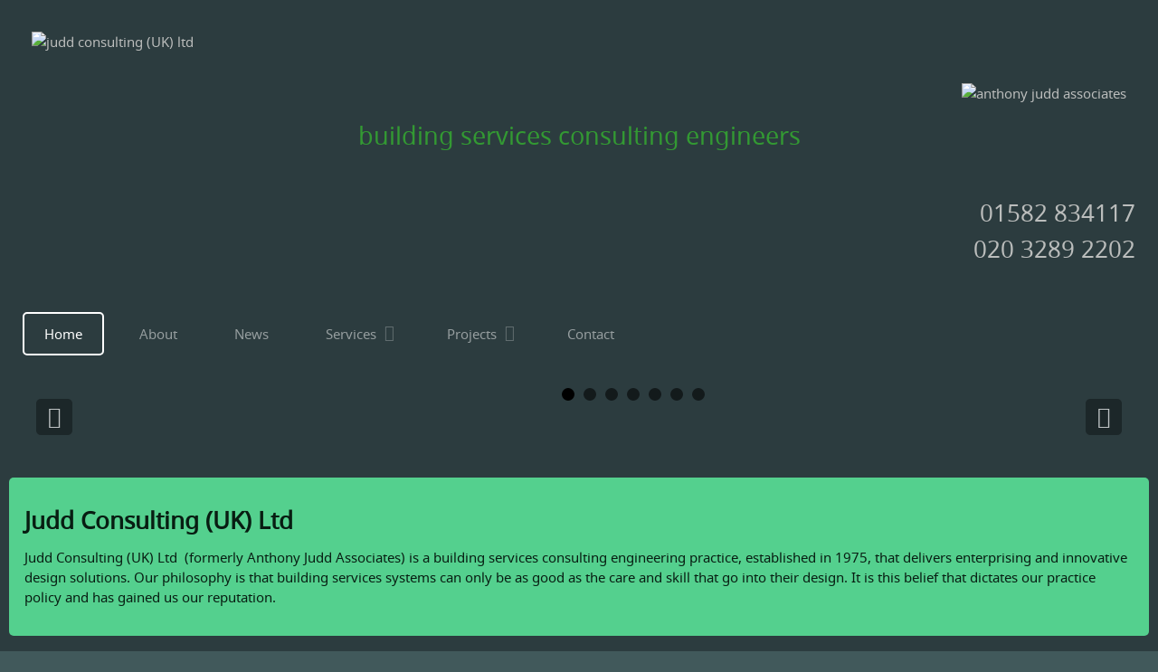

--- FILE ---
content_type: text/html; charset=utf-8
request_url: https://juddconsulting.com/8-frontpage/1-welcome
body_size: 5179
content:
<!doctype html>
<html xml:lang="en-gb" lang="en-gb" >
<head>
	<meta name="viewport" content="width=device-width, initial-scale=1.0">
<base href="https://juddconsulting.com/8-frontpage/1-welcome" />
	<meta http-equiv="content-type" content="text/html; charset=utf-8" />
	<meta name="keywords" content="consulting engineers, building services,commercial, retail, " />
	<meta name="author" content="Super User" />
	<meta name="description" content="Anthony Judd Associates is a building services consulting engineering practice, established in 1975 , that delivers enterprising and innovative design solutions. " />
	<meta name="generator" content="Joomla! - Open Source Content Management" />
	<title>Welcome - Anthony Judd Associates</title>
	<link href="/favicon.ico" rel="shortcut icon" type="image/vnd.microsoft.icon" />
	<link href="/plugins/system/jcemediabox/css/jcemediabox.min.css?0072da39200af2a5f0dbaf1a155242cd" rel="stylesheet" type="text/css" />
	<link href="/plugins/system/jce/css/content.css?aa754b1f19c7df490be4b958cf085e7c" rel="stylesheet" type="text/css" />
	<link href="/plugins/system/rokbox/assets/styles/rokbox.css" rel="stylesheet" type="text/css" />
	<link href="/libraries/gantry/css/grid-responsive.css" rel="stylesheet" type="text/css" />
	<link href="/templates/rt_hadron/css-compiled/bootstrap.css" rel="stylesheet" type="text/css" />
	<link href="/templates/rt_hadron/css-compiled/master-24327c7812f2e35773419037670c444e.css" rel="stylesheet" type="text/css" />
	<link href="/templates/rt_hadron/css/master-webkit.css" rel="stylesheet" type="text/css" />
	<link href="/templates/rt_hadron/css-compiled/demo-24327c7812f2e35773419037670c444e.css" rel="stylesheet" type="text/css" />
	<link href="/templates/rt_hadron/css-compiled/mediaqueries.css" rel="stylesheet" type="text/css" />
	<link href="/templates/rt_hadron/css-compiled/menu.css" rel="stylesheet" type="text/css" />
	<link href="/templates/rt_hadron/css/rt_hadron-custom.css" rel="stylesheet" type="text/css" />
	<link href="/templates/rt_hadron/roksprocket/layouts/features/themes/slideshow/slideshow.css" rel="stylesheet" type="text/css" />
	<style type="text/css">

	</style>
	<script type="application/json" class="joomla-script-options new">{"csrf.token":"fbd72b9f36322229a00bfb976592b765","system.paths":{"root":"","base":""},"system.keepalive":{"interval":1740000,"uri":"\/component\/ajax\/?format=json"}}</script>
	<script src="/media/jui/js/jquery.min.js?82fb8f7848b61f536a95c18515a326ec" type="text/javascript"></script>
	<script src="/media/jui/js/jquery-noconflict.js?82fb8f7848b61f536a95c18515a326ec" type="text/javascript"></script>
	<script src="/media/jui/js/jquery-migrate.min.js?82fb8f7848b61f536a95c18515a326ec" type="text/javascript"></script>
	<script src="/media/system/js/caption.js?82fb8f7848b61f536a95c18515a326ec" type="text/javascript"></script>
	<script src="/plugins/system/jcemediabox/js/jcemediabox.min.js?d67233ea942db0e502a9d3ca48545fb9" type="text/javascript"></script>
	<script src="/media/system/js/mootools-core.js?82fb8f7848b61f536a95c18515a326ec" type="text/javascript"></script>
	<script src="/media/system/js/core.js?82fb8f7848b61f536a95c18515a326ec" type="text/javascript"></script>
	<script src="/media/system/js/mootools-more.js?82fb8f7848b61f536a95c18515a326ec" type="text/javascript"></script>
	<script src="/plugins/system/rokbox/assets/js/rokbox.js" type="text/javascript"></script>
	<script src="/libraries/gantry/js/gantry-totop.js" type="text/javascript"></script>
	<script src="/libraries/gantry/js/browser-engines.js" type="text/javascript"></script>
	<script src="/templates/rt_hadron/js/rokmediaqueries.js" type="text/javascript"></script>
	<script src="/modules/mod_roknavmenu/themes/default/js/rokmediaqueries.js" type="text/javascript"></script>
	<script src="/modules/mod_roknavmenu/themes/default/js/sidemenu.js" type="text/javascript"></script>
	<!--[if lt IE 9]><script src="/media/system/js/polyfill.event.js?82fb8f7848b61f536a95c18515a326ec" type="text/javascript"></script><![endif]-->
	<script src="/media/system/js/keepalive.js?82fb8f7848b61f536a95c18515a326ec" type="text/javascript"></script>
	<script src="/components/com_roksprocket/assets/js/mootools-mobile.js" type="text/javascript"></script>
	<script src="/components/com_roksprocket/assets/js/rokmediaqueries.js" type="text/javascript"></script>
	<script src="/components/com_roksprocket/assets/js/roksprocket.js" type="text/javascript"></script>
	<script src="/components/com_roksprocket/assets/js/moofx.js" type="text/javascript"></script>
	<script src="/components/com_roksprocket/layouts/features/assets/js/features.js" type="text/javascript"></script>
	<script src="/components/com_roksprocket/layouts/features/themes/slideshow/slideshow.js" type="text/javascript"></script>
	<script type="text/javascript">
jQuery(window).on('load',  function() {
				new JCaption('img.caption');
			});jQuery(document).ready(function(){WfMediabox.init({"base":"\/","theme":"standard","width":"","height":"","lightbox":0,"shadowbox":0,"icons":1,"overlay":1,"overlay_opacity":0.8,"overlay_color":"#000000","transition_speed":500,"close":2,"scrolling":"fixed","labels":{"close":"Close","next":"Next","previous":"Previous","cancel":"Cancel","numbers":"{{numbers}}","numbers_count":"{{current}} of {{total}}","download":"Download"}});});if (typeof RokBoxSettings == 'undefined') RokBoxSettings = {pc: '100'};if (typeof RokSprocket == 'undefined') RokSprocket = {};
Object.merge(RokSprocket, {
	SiteURL: 'https://juddconsulting.com/',
	CurrentURL: 'https://juddconsulting.com/',
	AjaxURL: 'https://juddconsulting.com/index.php?option=com_roksprocket&amp;task=ajax&amp;format=raw&amp;ItemId=101'
});
window.addEvent('domready', function(){
		RokSprocket.instances.slideshow = new RokSprocket.Slideshow();
});
window.addEvent('domready', function(){
	RokSprocket.instances.slideshow.attach(91, '{"animation":"crossfade","autoplay":"1","delay":"8"}');
});
window.addEvent('load', function(){
   var overridden = false;
   if (!overridden && window.G5 && window.G5.offcanvas){
       var mod = document.getElement('[data-slideshow="91"]');
       mod.addEvents({
           touchstart: function(){ window.G5.offcanvas.detach(); },
           touchend: function(){ window.G5.offcanvas.attach(); }
       });
       overridden = true;
   };
});

	</script>

</head>
<body  class="logo-type-preset8 header-overlay-dark mainbody-overlay-dark footer-overlay-dark font-family-hadron font-size-is-default menu-type-dropdownmenu menu-dropdownmenu-position-navigation-a layout-mode-responsive col12 option-com-content menu-home ">
	<div id="rt-page-surround">
				<header id="rt-header-surround">
									<div id="rt-header" class="rt-overlay-dark">
				<div class="rt-container">
					<div class="rt-grid-8 rt-alpha">
     			            <div class="rt-block nopaddingtop nopaddingbottom">
           	<div class="module-surround">
	           		                	<div class="module-content">
	                		

<div class="customnopaddingtop nopaddingbottom"  >
	<p><img style="margin: 10px;" src="/images/headers/judd_consulting_ltd.png" alt="judd consulting (UK) ltd" /></p>
<p style="text-align: right;"><img style="margin: 10px;" src="/images/headers/anthony_judd_associates.png" alt="anthony judd associates" /></p>
<p style="text-align: center;"><span style="font-size: 20pt; color: #339933;">building services consulting engineers</span></p></div>
	                	</div>
                	</div>
           </div>
	
</div>
<div class="rt-grid-4 rt-omega">
     			            <div class="rt-block nopaddingtop nopaddingbottom">
           	<div class="module-surround">
	           		                	<div class="module-content">
	                		

<div class="customnopaddingtop nopaddingbottom"  >
	<h2 style="text-align: right;">01582 834117<br />020 3289 2202</h2></div>
	                	</div>
                	</div>
           </div>
	
</div>
					<div class="clear"></div>
				</div>
			</div>
									<div id="rt-navigation" class="rt-overlay-dark">
				<div class="rt-container">
					<div class="rt-grid-12 rt-alpha rt-omega">
    	<div class="menu-block">
		<div class="gf-menu-device-container responsive-type-panel"></div>
<ul class="gf-menu l1 " >
                    <li class="item101 active last" >

            <a class="item" href="/"  >

                                Home              
            </a>


                    </li>
                            <li class="item115" >

            <a class="item" href="/about"  >

                                About              
            </a>


                    </li>
                            <li class="item130" >

            <a class="item" href="/news"  >

                                News              
            </a>


                    </li>
                            <li class="item116 parent" >

            <a class="item" href="/services"  >

                                Services              
            </a>


                            <span class="dropdown-spacer"></span>
                                    <div class="dropdown columns-1 " style="width:180px;">
                                                <div class="column col1"  style="width:180px;">
                            <ul class="l2">
                                                                                                                    <li class="item135" >

            <a class="item" href="/services/overview"  >

                                Overview              
            </a>


                    </li>
                                                                                                        </ul>
                        </div>
                                            </div>

                                    </li>
                            <li class="item117 parent" >

            <a class="item" href="/projects"  >

                                Projects              
            </a>


                            <span class="dropdown-spacer"></span>
                                    <div class="dropdown columns-2 " style="width:350px;">
                                                <div class="column col1"  style="width:175px;">
                            <ul class="l2">
                                                                                                                    <li class="item118" >

            <a class="item" href="/projects/commercial"  >

                                Commercial              
            </a>


                    </li>
                                                                                                                                                                <li class="item119" >

            <a class="item" href="/projects/domestic"  >

                                Domestic              
            </a>


                    </li>
                                                                                                                                                                <li class="item120" >

            <a class="item" href="/projects/government"  >

                                Government              
            </a>


                    </li>
                                                                                                                                                                <li class="item121" >

            <a class="item" href="/projects/healthcare"  >

                                Healthcare              
            </a>


                    </li>
                                                                                                                                                                <li class="item122" >

            <a class="item" href="/projects/industrial"  >

                                Industrial              
            </a>


                    </li>
                                                                                                        </ul>
                        </div>
                                                <div class="column col2"  style="width:175px;">
                            <ul class="l2">
                                                                                                                    <li class="item123" >

            <a class="item" href="/projects/legal"  >

                                Legal              
            </a>


                    </li>
                                                                                                                                                                <li class="item124" >

            <a class="item" href="/projects/leisure"  >

                                Leisure              
            </a>


                    </li>
                                                                                                                                                                <li class="item125" >

            <a class="item" href="/projects/local-authority-housing-association"  >

                                Local Authority/Housing Association              
            </a>


                    </li>
                                                                                                                                                                <li class="item126" >

            <a class="item" href="/projects/retail"  >

                                Retail              
            </a>


                    </li>
                                                                                                        </ul>
                        </div>
                                            </div>

                                    </li>
                            <li class="item127" >

            <a class="item" href="/contact"  >

                                Contact              
            </a>


                    </li>
            </ul>		<div class="clear"></div>
	</div>
	
</div>
					<div class="clear"></div>
				</div>
			</div>
									<div id="rt-drawer">
				<div class="rt-container">
										<div class="clear"></div>
				</div>
			</div>
					</header>
		
				<section id="rt-showcase-surround">
						<div id="rt-showcase" class="rt-overlay-dark">
				<div class="rt-container">
					<div class="rt-grid-8 rt-alpha">
     			            <div class="rt-block nopaddingtop">
           	<div class="module-surround">
	           		                	<div class="module-content">
	                		<div class="sprocket-features layout-slideshow" data-slideshow="91">
	<ul class="sprocket-features-img-list">
		
<li class="sprocket-features-index-1">
	<div class="sprocket-features-img-container" data-slideshow-image>
									<img src="/images/slideshow/P1010342.jpg" alt="" style="max-width: 100%; height: auto;" />
						</div>
	<div class="sprocket-features-content" data-slideshow-content>
					</div>
</li>

<li class="sprocket-features-index-2">
	<div class="sprocket-features-img-container" data-slideshow-image>
									<img src="/images/slideshow/Serv2.jpg" alt="" style="max-width: 100%; height: auto;" />
						</div>
	<div class="sprocket-features-content" data-slideshow-content>
					</div>
</li>

<li class="sprocket-features-index-3">
	<div class="sprocket-features-img-container" data-slideshow-image>
									<img src="/images/slideshow/Serv3.jpg" alt="" style="max-width: 100%; height: auto;" />
						</div>
	<div class="sprocket-features-content" data-slideshow-content>
					</div>
</li>

<li class="sprocket-features-index-4">
	<div class="sprocket-features-img-container" data-slideshow-image>
									<img src="/images/slideshow/IMAG0256.jpg" alt="" style="max-width: 100%; height: auto;" />
						</div>
	<div class="sprocket-features-content" data-slideshow-content>
					</div>
</li>

<li class="sprocket-features-index-5">
	<div class="sprocket-features-img-container" data-slideshow-image>
									<img src="/images/slideshow/6 Snow Hill 332.jpg" alt="" style="max-width: 100%; height: auto;" />
						</div>
	<div class="sprocket-features-content" data-slideshow-content>
					</div>
</li>

<li class="sprocket-features-index-6">
	<div class="sprocket-features-img-container" data-slideshow-image>
									<img src="/images/slideshow/2351-3.jpg" alt="" style="max-width: 100%; height: auto;" />
						</div>
	<div class="sprocket-features-content" data-slideshow-content>
					</div>
</li>

<li class="sprocket-features-index-7">
	<div class="sprocket-features-img-container" data-slideshow-image>
									<img src="/images/slideshow/6 Snow Hill 294.jpg" alt="" style="max-width: 100%; height: auto;" />
						</div>
	<div class="sprocket-features-content" data-slideshow-content>
					</div>
</li>
	</ul>
		<div class="sprocket-features-arrows">
		<span class="arrow next" data-slideshow-next><span>&rsaquo;</span></span>
		<span class="arrow prev" data-slideshow-previous><span>&lsaquo;</span></span>
	</div>
		<div class="sprocket-features-pagination">
		<ul>
						    	<li class="active" data-slideshow-pagination="1"><span>1</span></li>
						    	<li data-slideshow-pagination="2"><span>2</span></li>
						    	<li data-slideshow-pagination="3"><span>3</span></li>
						    	<li data-slideshow-pagination="4"><span>4</span></li>
						    	<li data-slideshow-pagination="5"><span>5</span></li>
						    	<li data-slideshow-pagination="6"><span>6</span></li>
						    	<li data-slideshow-pagination="7"><span>7</span></li>
				</ul>
	</div>
</div>
	                	</div>
                	</div>
           </div>
	
</div>
<div class="rt-grid-4 rt-omega">
     			            <div class="rt-block box2">
           	<div class="module-surround">
	           				<div class="module-title">
					<h2 class="title"><span>Judd Consulting (UK) Ltd</span></h2>			</div>
	                		                	<div class="module-content">
	                		

<div class="custombox2"  >
	<!-- START: Articles Anywhere --><p>Judd Consulting (UK) Ltd  (formerly Anthony Judd Associates) is a building services consulting engineering practice, established in 1975, that delivers enterprising and innovative design solutions. Our philosophy is that building services systems can only be as good as the care and skill that go into their design. It is this belief that dictates our practice policy and has gained us our reputation.</p>
<!-- END: Articles Anywhere --></div>
	                	</div>
                	</div>
           </div>
	
</div>
					<div class="clear"></div>
				</div>
			</div>
					</section>
		
				<section id="rt-main-surround">
			<div id="rt-transition">
				<div id="rt-mainbody-surround">
																																			<div class="rt-container">
						<div class="rt-overlay-dark">
							          
<div id="rt-main" class="mb9-sa3">
                <div class="rt-container">
                    <div class="rt-grid-9 ">
                                                						<div class="rt-block">
	                        <div id="rt-mainbody">
								<div class="component-content">
	                            	<article class="item-page" itemscope itemtype="http://schema.org/Article">
<meta itemprop="inLanguage" content="en-GB" />
	<h2 itemprop="name">
							<a href="/8-frontpage/1-welcome" itemprop="url"> Welcome</a>
					</h2>
	







<div itemprop="articleBody">
	<p>&nbsp;</p>
<table border="0" style="width: 100%;">
<tbody>
<tr>
<td>
<p class="lead" style="text-align: justify;">Judd Consulting (UK) Ltd covers the whole of the UK, providing comprehensive mechanical and electrical building solutions. Having over 30 years experience, we have a strong working relationship with many well known companies from all sectors.</p>
</td>
</tr>
<tr>
<td align="center"><a href="/images/6_Snow_Hill_315.jpg" target="_blank" rel="noopener noreferrer" type="image/jpeg" class="jcepopup icon-bottom-right"> <img src="/images/6_Snow_Hill_315.jpg" alt="Snow Hill" width="165" height="249" style="margin: 10px;" /> </a> <a href="/images/6_Snow_Hill_414.jpg" target="_blank" rel="noopener noreferrer" type="image/jpeg" class="jcepopup icon-bottom-right"> <img src="/images/6_Snow_Hill_414.jpg" alt="Snow Hill" width="212" height="248" style="margin: 10px;" /> </a> <a href="/images/6_Snow_Hill_363.jpg" target="_blank" rel="noopener noreferrer" type="image/jpeg" class="jcepopup icon-bottom-right"> <img src="/images/6_Snow_Hill_363.jpg" alt="Snow Hill" width="250" height="250" style="margin: 10px;" /> </a></td>
</tr>
</tbody>
</table> </div>



	</article>
								</div>
	                        </div>
						</div>
                                                                    </div>
                                <div class="rt-grid-3 ">
                <div id="rt-sidebar-c">
                     			            <div class="rt-block ">
           	<div class="module-surround">
	           		                	<div class="module-content">
	                		

<div class="custom"  >
	<p><a href="/projects"><img style="margin: 10px;" src="/images/image1.jpg" alt="Projects" width="243" height="161" /></a></p></div>
	                	</div>
                	</div>
           </div>
	 			            <div class="rt-block ">
           	<div class="module-surround">
	           		                	<div class="module-content">
	                		

<div class="custom"  >
	<p><a href="/services"><img style="margin: 10px;" src="/images/image2.jpg" alt="Services" width="243" height="161" /></a></p></div>
	                	</div>
                	</div>
           </div>
	
                </div>
            </div>

                    <div class="clear"></div>
                </div>
            </div>
						</div>
					</div>
																													</div>
			</div>
		</section>
		
				<footer id="rt-footer-surround">
			<div class="rt-footer-surround-pattern">
												<div id="rt-footer" class="rt-overlay-dark">
					<div class="rt-container">
						<div class="rt-grid-12 rt-alpha rt-omega">
     			            <div class="rt-block ">
           	<div class="module-surround">
	           		                	<div class="module-content">
	                		

<div class="custom"  >
	<table style="width: 100%;" border="0" align="center">
<tbody>
<tr>
<td align="center"><img style="margin: 10px;" src="/images/logos/cia.jpg" alt="cia" width="105" height="70" /><img style="margin: 10px;" src="/images/logos/cibse.jpg" alt="cibse" width="72" height="70" /><img style="margin: 10px;" src="/images/logos/ietiee.jpg" alt="ietiee" width="61" height="70" /><img style="margin: 10px;" src="/images/logos/nes.jpg" alt="nes" width="146" height="70" /><img style="margin: 10px;" src="/images/ace_judd.png" alt="ace judd" width="124" height="70" /><img style="margin: 10px;" src="/images/logos/imeche.jpg" alt="imeche" width="56" height="70" /></td>
</tr>
</tbody>
</table></div>
	                	</div>
                	</div>
           </div>
	
</div>
						<div class="clear"></div>
					</div>
				</div>
												<div id="rt-copyright" class="rt-overlay-dark">
					<div class="rt-container">
						<div class="rt-grid-3 rt-alpha">
     			            <div class="rt-block ">
           	<div class="module-surround">
	           		                	<div class="module-content">
	                		

<div class="custom"  >
	<p>&nbsp;</p>
<p><span style="color: #cccccc; font-size: 10pt;">© judd consulting (UK) Ltd</span></p></div>
	                	</div>
                	</div>
           </div>
	
</div>
<div class="rt-grid-2">
     			            <div class="rt-block ">
           	<div class="module-surround">
	           		                	<div class="module-content">
	                		

<div class="custom"  >
	</div>
	                	</div>
                	</div>
           </div>
	
</div>
<div class="rt-grid-2">
    	<div class="clear"></div>
	<div class="rt-block">
		<a href="#" id="gantry-totop" rel="nofollow">Back to Top</a>
	</div>
	
</div>
<div class="rt-grid-2">
     			            <div class="rt-block ">
           	<div class="module-surround">
	           		                	<div class="module-content">
	                		

<div class="custom"  >
	</div>
	                	</div>
                	</div>
           </div>
	
</div>
<div class="rt-grid-3 rt-omega">
    		<div class="rt-block rt-popupmodule-button">
					<a data-rokbox data-rokbox-element="#rt-popuplogin" href="#" class="buttontext button">				<span class="desc">Login</span>
			</a>
				</div>
		
</div>
						<div class="clear"></div>
					</div>
				</div>
							</div>
		</footer>
		
		
		
				
<div id="rt-popuplogin">
  	<div class="rt-block basic">
		<div class="module-content">
						<h2 class="title">Login Form</h2>
						<div class="module-inner">
               	<form action="/" method="post" id="login-form" >
		<fieldset class="userdata">
	<p id="form-login-username">
		<label for="modlgn-username">Username</label>
		<input id="modlgn-username" type="text" name="username" class="inputbox"  size="18" />
	</p>
	<p id="form-login-password">
		<label for="modlgn-passwd">Password</label>
		<input id="modlgn-passwd" type="password" name="password" class="inputbox" size="18"  />
	</p>
			<p id="form-login-remember">
		<label for="modlgn-remember">Remember Me</label>
		<input id="modlgn-remember" type="checkbox" name="remember" class="inputbox" value="yes"/>
	</p>
		<input type="submit" name="Submit" class="button" value="Log in" />
	<input type="hidden" name="option" value="com_users" />
	<input type="hidden" name="task" value="user.login" />
	<input type="hidden" name="return" value="aHR0cHM6Ly9qdWRkY29uc3VsdGluZy5jb20vOC1mcm9udHBhZ2UvMS13ZWxjb21l" />
	<input type="hidden" name="fbd72b9f36322229a00bfb976592b765" value="1" />	<ul>
		<li>
			<a href="/component/users/?view=reset&amp;Itemid=101">
			Forgot your password?</a>
		</li>
		<li>
			<a href="/component/users/?view=remind&amp;Itemid=101">
			Forgot your username?</a>
		</li>
					</ul>
		</fieldset>
</form>
			</div>
		</div>
	</div>
	
</div>

					</div>
</body>
</html>


--- FILE ---
content_type: text/css
request_url: https://juddconsulting.com/templates/rt_hadron/css-compiled/demo-24327c7812f2e35773419037670c444e.css
body_size: 5233
content:
@font-face{font-family:'NotoSansRegular';src:url('../fonts/NotoSans-Regular-webfont.eot');src:url('../fonts/NotoSans-Regular-webfont.eot?#iefix') format('embedded-opentype'), url('../fonts/NotoSans-Regular-webfont.woff') format('woff'), url('../fonts/NotoSans-Regular-webfont.ttf') format('truetype'), url('../fonts/NotoSans-Regular-webfont.svg#NotoSansRegular') format('svg');font-weight:normal;font-style:normal;}.clearfix{*zoom:1;}.clearfix:before,.clearfix:after{display:table;content:"";line-height:0;}.clearfix:after{clear:both;}.hide-text{font:0/0 a;color:transparent;text-shadow:none;background-color:transparent;border:0;}.input-block-level{display:block;width:100%;min-height:30px;-webkit-box-sizing:border-box;-moz-box-sizing:border-box;box-sizing:border-box;}.rok-left{float:left;}.rok-right{float:right;}.rok-dropdown-group,.rok-dropdown{position:relative;}.rok-dropdown-open .rok-dropdown{display:block;}.rok-popover-group,.rok-popover{position:relative;}.rok-popover-open .rok-popover{display:block;}.rt-image{position:relative;}.rt-image img{max-width:100%;height:auto;border-radius:4px;}.promo1{font-family:'NotoSansRegular', Verdana, Helvetica, Arial, sans-serif;font-size:45px;line-height:66px;text-transform:uppercase;}.promo2{font-size:22.5px;line-height:33px;font-family:Georgia, Times, "Times New Roman", serif;font-style:italic;}.rt-title-center .module-title{text-align:center;}.rt-big-title .title{font-size:37.5px;font-weight:normal;line-height:44px;margin-bottom:25px;}.rt-title-tag{display:block;font-size:18px;opacity:0.5;text-transform:capitalize;}.rt-large-text{font-size:1.3em;line-height:1.6em;}.rt-small-text{font-size:0.8em;line-height:1.5em;}.rt-capitalize{text-transform:capitalize;}.rt-bold{font-weight:bold;}.rt-icon{border:2px solid;border-radius:100%;display:inline-block;font-size:2em;width:80px;height:80px;line-height:80px;text-align:center;}[class^="rt-arrow-"]:before{font-family:FontAwesome;font-size:2em;color:#ffffff;position:absolute;visibility:hidden;}.rt-arrow-right:before{content:"\f0da";right:-8px;top:50%;margin-top:-10px;}.rt-arrow-left:before{content:"\f0d9";left:-8px;top:50%;margin-top:-10px;}.rt-arrow-bottom:before{content:"\f0d7";bottom:-14px;left:50%;margin-left:-9px;}.rt-large-button{font-size:2em;padding:2% 3%;}.rt-mbsb-table .rt-sb-table-col{height:38px;vertical-align:middle;}.rt-mbsb-table .rt-mb-table-col{height:75px;vertical-align:middle;}.gantry-example{position:relative;margin:15px 0;padding:45px 19px 14px;*padding-top:19px;background-color:#304243;border:1px solid #A8A8A8;border-radius:4px;}.gantry-example .table,.gantry-example .well,.gantry-example blockquote{margin-bottom:5px;}.gantry-example .lead{font-size:18px;line-height:24px;}.gantry-example > p:last-child{margin-bottom:0;}.gantry-example + .prettyprint{margin-top:-20px;padding-top:15px;}.gantry-example:after{content:"Example";position:absolute;top:-1px;left:-1px;padding:3px 7px;font-size:12px;font-weight:bold;background-color:#3b5052;border:1px solid #A8A8A8;color:#BBBDBC;border-radius:4px 0 4px 0;font-style:normal;}.gantry-example .search-query{margin-bottom:0;}.gantry-example input{margin-bottom:5px;}form.gantry-example{padding-bottom:19px;}.form-actions{background-color:#3b5052;border-top:1px solid #A8A8A8;}.help-block,.help-inline{color:#BBBDBC;}.fp-rokajaxsearch.rt-block{float:right;margin:10px 0;}.fp-rokajaxsearch .roksearch-wrapper{position:relative;z-index:11;}.fp-rokajaxsearch .roksearch-wrapper:before{background:#2C3C3F;padding-right:10px;}.fp-rokajaxsearch #rokajaxsearch .inputbox{border:2px solid #FFFFFF;color:#FFFFFF;background:#2C3C3F;width:0;padding-left:28px;-webkit-transition:width 0.2s ease-in-out;-moz-transition:width 0.2s ease-in-out;-o-transition:width 0.2s ease-in-out;transition:width 0.2s ease-in-out;}.fp-rokajaxsearch #rokajaxsearch:hover .inputbox,.fp-rokajaxsearch #rokajaxsearch:focus .inputbox{width:190px;padding-left:45px;}.fp-rokajaxsearch #rokajaxsearch .inputbox:focus{width:190px;padding-left:45px;}#rt-navigation .rt-social-buttons{float:right;margin:10px 0;padding:15px 0;width:200px;position:relative;z-index:10;}#rt-navigation .social-button-text{display:none;}#rt-navigation .social-button{color:#ffffff \9;border:2px solid #ffffff \9;color:rgba(255,255,255,0.5);border:2px solid rgba(255,255,255,0.5);border-radius:5px;display:inline-block;width:44px;height:44px;line-height:44px;margin:0 -1px;padding:0;text-align:center;}#rt-navigation .social-button:hover{color:#3D5458;background:#339933;border:2px solid transparent;}.fp-roksprocket-showcase.rt-block{margin:15px -30px 0 -30px;padding:0;}.fp-roksprocket-showcase .layout-showcase .sprocket-features-title,.fp-roksprocket-showcase .layout-showcase .sprocket-features-title a{font-family:'NotoSansRegular', Verdana, Helvetica, Arial, sans-serif;font-weight:normal;font-size:25px;line-height:35px;}.fp-roksprocket-showcase .layout-showcase .sprocket-features-title .rt-bold,.fp-roksprocket-showcase .layout-showcase .sprocket-features-title a .rt-bold{display:block;}.rt-overlay-dark .fp-roksprocket-showcase .layout-showcase .sprocket-features-title,.rt-overlay-dark .fp-roksprocket-showcase .layout-showcase .sprocket-features-title a{color:#ffffff;}.rt-overlay-light .fp-roksprocket-showcase .layout-showcase .sprocket-features-title,.rt-overlay-light .fp-roksprocket-showcase .layout-showcase .sprocket-features-title a{color:#282828;}.fp-roksprocket-showcase .layout-showcase .sprocket-features-title a:hover{color:#54D08E;}.fp-roksprocket-showcase .layout-showcase .sprocket-features-content{width:25%;}.fp-roksprocket-showcase .layout-showcase .sprocket-features-img-container{width:75%;}.fp-roksprocket-showcase .layout-showcase .sprocket-features-img-container img{border:none;}.fp-roksprocket-showcase .layout-showcase .sprocket-features-desc{font-size:1em;line-height:22px;margin-top:20px;}.fp-roksprocket-showcase .layout-showcase .readon2{width:120px;margin-top:30px;text-align:center;}.fp-roksprocket-showcase .layout-showcase .sprocket-features-arrows .arrow{width:50px;height:50px;line-height:50px;font-size:28px;margin-top:-80px;}.fp-roksprocket-showcase .layout-showcase .sprocket-features-arrows .arrow.prev{left:-120px;}.fp-roksprocket-showcase .layout-showcase .sprocket-features-arrows .arrow.next{right:-120px;}.rt-readon-group{display:block;margin-top:30px;}.rt-readon-group .readon,.rt-readon-group .readon2{margin:0 10px;width:130px;text-align:center;}.fp-feature-content{margin-bottom:0;}.fp-roksprocket-strips.rt-block{margin:0 0 25px 0;padding-top:0;}.fp-roksprocket-strips .sprocket-strips-arrows .arrow.prev,.fp-roksprocket-strips .sprocket-strips-arrows .arrow.next{top:0;margin-top:-110px;}.fp-roksprocket-strips .sprocket-strips-arrows .arrow.prev{left:inherit;right:70px;}.fp-roksprocket-strips .sprocket-strips-arrows .arrow.next{right:12px;}.fp-roksprocket-strips .readon{display:none;}.rt-overlay-dark .fp-roksprocket-strips a{color:#ffffff;}.rt-overlay-light .fp-roksprocket-strips a{color:#282828;}.fp-roksprocket-strips a:hover{color:#54D08E;}.fp-roksprocket-strips .sprocket-strips-image-container{position:relative;}.fp-roksprocket-strips .sprocket-strips-image-container a{display:block;}.fp-roksprocket-strips .sprocket-strips-image-container:hover .sprocket-strips-image-overlay:before,.fp-roksprocket-strips .sprocket-strips-image-container:hover .sprocket-strips-image-overlay:after{opacity:1;-webkit-transition:opacity 0.2s ease-in-out;-moz-transition:opacity 0.2s ease-in-out;-o-transition:opacity 0.2s ease-in-out;transition:opacity 0.2s ease-in-out;}.fp-roksprocket-strips .sprocket-strips-image-overlay{display:block;}.fp-roksprocket-strips .sprocket-strips-image-overlay:before{background-color:rgba(0,0,0,0.5) !important;background-image:-moz-linear-gradient(left,rgba(0,0,0,0.5),rgba(0,0,0,0.5)) !important;background-image:-webkit-gradient(linear,0 0,100% 0,from(rgba(0,0,0,0.5)),to(rgba(0,0,0,0.5))) !important;background-image:-webkit-linear-gradient(left,rgba(0,0,0,0.5),rgba(0,0,0,0.5)) !important;background-image:-o-linear-gradient(left,rgba(0,0,0,0.5),rgba(0,0,0,0.5)) !important;background-image:linear-gradient(to right,rgba(0,0,0,0.5),rgba(0,0,0,0.5)) !important;background-repeat:repeat-x !important;filter:progid:DXImageTransform.Microsoft.gradient(startColorstr='#7f000000', endColorstr='#7f000000', GradientType=1) !important;position:absolute;top:0;content:"";display:block;width:100%;height:100%;border-radius:5px;opacity:0;}.fp-roksprocket-strips .sprocket-strips-image-overlay:after{position:absolute;content:"+";font-size:3em;top:50%;left:50%;margin-top:-25px;margin-left:-25px;display:block;width:50px;height:50px;line-height:50px;border-radius:5px;background:#e0e0e0;color:#282828;border:1px solid #e0e0e0;text-align:center;opacity:0;}.fp-roksprocket-tabs.rt-block{margin-bottom:0;padding-bottom:0;}.fp-roksprocket-tabs .sprocket-tabs-nav{margin-bottom:35px;}.fp-roksprocket-tabs .sprocket-tabs-panels{padding:0;}.fp-roksprocket-tabs .sprocket-tabs-panels .readon{margin:25px 25px 0 25px;background:none;}.rt-overlay-dark .fp-roksprocket-tabs .sprocket-tabs-panels .readon{border:2px solid #ffffff;color:#ffffff;}.rt-overlay-light .fp-roksprocket-tabs .sprocket-tabs-panels .readon{border:2px solid #282828;color:#282828;}.fp-roksprocket-tabs .sprocket-tabs-panels .readon:hover{background-color:#206020;border:2px solid transparent;}.fp-roksprocket-tabs .sprocket-tabs-image img{border-radius:5px 5px 0 0;}.fp-roksprocket-tabs .sprocket-tabs-content{padding:0 25px;}.fp-roksprocket-lists.rt-block{margin-top:85px;margin-bottom:0;padding-bottom:0;}.fp-roksprocket-lists .readon{font-size:11px;font-weight:normal;padding:5px 10px;}.fp-bottom.rt-block{margin-right:-200px;margin-bottom:-25px;}.fp-newsletter-form{margin-top:35px;}.fp-newsletter-form .inputbox{width:35%;margin:0 15px;}.rt-powered-by{margin:auto;}.rt-copyright-content.rt-block{text-align:center;margin-top:0;}.menu-home.-jan14-home #gantry-totop{font-size:1.6em;float:right;}.menu-menu-options #rt-showcase,.menu-pages #rt-showcase,.menu-about-us #rt-showcase,.menu-team #rt-showcase,.menu-faq #rt-showcase,.menu-contact #rt-showcase{background:#263336;}.menu-services #rt-showcase,.menu-services #rt-mainbottom,.menu-services #rt-extension,.menu-pricing #rt-showcase,.menu-pricing #rt-mainbottom,.menu-pricing #rt-extension,.menu-portfolio #rt-showcase,.menu-portfolio #rt-mainbottom,.menu-portfolio #rt-extension{background:#222e30;}.menu-pages #rt-feature{background:#ffffff;}.rt-readon-row{text-align:center;}.rt-readon-row .readon{font-style:1.5em;margin:25px 15px 0 15px;}.rds-info{margin:0 5px;}.rds-info [class*="rt-data"]{display:inline-block;height:15px;margin-right:5px;vertical-align:middle;width:15px;}.rt-data-1{background:#D95240;}.rt-data-2{background:#6FC6A0;}.rt-data-3{background:#D6A842;}.rt-data-4{background:#6FB4C5;}.rt-data-5{background:#D49245;}.rt-team-img img,.rt-team-img2 img{border-radius:4px;}.menu-services #rt-maintop h1{font-size:150% !important;font-weight:normal !important;}.menu-pricing #rt-mainbody-surround{background:#3b5052;}.rt-table{clear:both;background:#304243;border:1px solid #212d2e;border-radius:4px;margin-top:25px;}.rt-table-header{font-size:1.2em;font-family:'NotoSansRegular', Verdana, Helvetica, Arial, sans-serif;text-transform:uppercase;color:#BBBDBC;background:#3b5052;margin:-25px -25px 15px -25px;padding:25px;}.rt-first-col .rt-table-header{border-radius:4px 0 0 0;}.rt-last-col .rt-table-header{border-radius:0 4px 0 0;}.rt-table-highlight .rt-table-header{color:#ffffff;background:#54D08E;margin-top:-75px;padding:50px;border-radius:4px 4px 0 0;}.rt-table-top{color:#BBBDBC;background:#3b5052;margin:-15px -25px 15px -25px;padding:40px 0 25px 0;border-bottom:1px solid #212d2e;}.rt-table-highlight .rt-table-top{color:#ffffff;background:#34bd74;}.rt-table-col{-webkit-box-sizing:border-box;-moz-box-sizing:border-box;box-sizing:border-box;border-right:1px solid #212d2e;padding:25px;}.rt-table-col.rt-last-col{border-right:0;}.rt-table-price{font-size:3em;vertical-align:top;}.rt-table-decimal{font-size:1.8em;line-height:0;}.rt-table-period{display:block;margin-top:15px;}.rt-table-item{display:block;margin:15px 0;}.rt-table-bottom{display:block;margin-top:35px;}.rt-demo-portfolio .sprocket-mosaic .sprocket-mosaic-header{margin-bottom:50px;}.rt-demo-portfolio .sprocket-mosaic-filter li,.rt-demo-portfolio .sprocket-mosaic-order li{text-transform:uppercase;font-family:'NotoSansRegular', Verdana, Helvetica, Arial, sans-serif;}.rt-demo-portfolio .sprocket-mosaic-item .sprocket-padding{border:none;border-radius:5px;}.rt-demo-portfolio .sprocket-mosaic-item .sprocket-mosaic-image{border-radius:4px;}.rt-demo-portfolio .sprocket-mosaic-item .sprocket-mosaic-title{margin-bottom:0;line-height:1;}.rt-demo-portfolio .sprocket-mosaic-item .sprocket-mosaic-title a{font-size:15px;}.rt-demo-portfolio .sprocket-mosaic-item .sprocket-mosaic-text{font-size:1em;font-family:'NotoSansRegular', Verdana, Helvetica, Arial, sans-serif;margin-top:5px;margin-bottom:5px;opacity:0.5;}.rt-demo-portfolio .sprocket-mosaic-item .sprocket-mosaic-tags li{text-transform:lowercase;font-style:italic;}.rt-demo-portfolio .sprocket-mosaic-item .sprocket-readmore{display:none;}.rt-demo-clients .sprocket-strips-content{height:180px;}.rt-demo-clients .sprocket-strips-arrows .arrow{top:28%;}.rt-blog-form .inputbox,.rt-blog-form .readon{display:inline-block;height:45px;padding:0 15px;-webkit-box-sizing:border-box;-moz-box-sizing:border-box;box-sizing:border-box;}.rt-blog-form .inputbox{font-family:'NotoSansRegular', Verdana, Helvetica, Arial, sans-serif;width:60%;border:1px solid transparent;background:#ffffff;box-shadow:none;}.rt-blog-form .readon{width:35%;}.rt-blog-search.icon-search:before{display:none;}.rt-blog-search .inputbox{display:inline-block;height:45px;padding:0 15px;font-family:'NotoSansRegular', Verdana, Helvetica, Arial, sans-serif;width:100%;color:#ffffff;border:1px solid transparent;background:#2ea968 !important;box-shadow:none;-webkit-box-sizing:border-box;-moz-box-sizing:border-box;box-sizing:border-box;}.menu-contact #rt-mainbody-surround{background:#3b5052;}.menu-contact .contact h3{display:none;}.rt-contact-icon-title{color:#282828;display:block;font-size:5em;margin:50px 0;opacity:0.5;}.menu-contact .contact-form{margin-top:-15px;}.menu-contact .contact-form legend{font-size:1.5em;border-bottom:none;margin-bottom:0;}.menu-contact .contact-form dt{width:250px;}.menu-contact .contact-form dd{float:none !important;margin:0;}.menu-contact .contact-form label{font-size:1.2em;margin:10px 0;}.menu-contact .contact-form input[type="text"],.menu-contact .contact-form input[type="email"],.menu-contact .contact-form textarea{width:100%;height:auto;padding:12px 15px;margin-bottom:10px;box-shadow:none;-webkit-box-sizing:border-box;-moz-box-sizing:border-box;box-sizing:border-box;}.menu-contact .contact-form input[type="checkbox"]{margin:13px 0;}.menu-contact .contact-form button{font-size:1.2em;padding:15px 25px;}.rt-contact-info{margin-top:35px;}.rt-contact-info hr{border-color:#bdbdbd;border-top:none;}.rt-contact-icon{clear:both;float:left;}.rt-contact-icon span{color:#bdbdbd;display:block;font-size:3em;width:80px;height:60px;line-height:40px;text-align:center;}.rt-pages-bottom.rt-block{margin-bottom:-50px;}.rt-footer-logo{background:url(../../../images/rocketlauncher/frontpage/footer/logo.png) 0 0 no-repeat;width:97px;height:77px;}.rt-email-form .inputbox,.rt-email-form .readon{display:inline-block;height:45px;padding:0 15px;margin-bottom:5px;-webkit-box-sizing:border-box;-moz-box-sizing:border-box;box-sizing:border-box;}.rt-email-form textarea{padding:15px;margin-bottom:5px;-webkit-box-sizing:border-box;-moz-box-sizing:border-box;box-sizing:border-box;}.rt-email-form .inputbox,.rt-email-form textarea{font-family:'NotoSansRegular', Verdana, Helvetica, Arial, sans-serif;width:100%;}.rt-email-form .button{width:100%;}.menu-offline-page #rt-mainbody-surround{display:none;}@media only screen and (min-width: 1200px){body.layout-mode-responsive #rt-navigation .rt-social-buttons.search{margin-right:-140px;}}@media only screen and (min-width: 960px) and (max-width: 1199px){body.layout-mode-responsive .rt-large-text{font-size:1.2em;line-height:1.5em;}body.layout-mode-responsive #rt-navigation .rt-social-buttons.search{margin-right:-100px;}body.layout-mode-responsive .fp-bottom.rt-block{margin-right:-160px;}}@media only screen and (min-width: 768px) and (max-width: 959px){body.layout-mode-responsive .promo1{font-size:45px;line-height:66px;}body.layout-mode-responsive .promo2{font-size:22.5px;line-height:33px;font-family:Georgia, Times, "Times New Roman", serif;font-style:italic;}body.layout-mode-responsive .rt-large-text{font-size:1.1em;line-height:1.4em;}body.layout-mode-responsive #rt-navigation .rt-social-buttons.search{margin-right:-68px;}body.layout-mode-responsive .fp-feature-content{width:70%;}body.layout-mode-responsive .fp-roksprocket-tabs .sprocket-tabs .sprocket-tabs-nav li .sprocket-tabs-inner{padding:8px 15px;}body.layout-mode-responsive .fp-roksprocket-lists.rt-block{margin-top:20px;}body.layout-mode-responsive .fp-bottom.rt-block{margin-right:-128px;}body.layout-mode-responsive .rt-demo-portfolio .sprocket-mosaic-filter li,body.layout-mode-responsive .rt-demo-portfolio .sprocket-mosaic-order li{padding:8px 18px;}body.layout-mode-responsive .rt-demo-clients .sprocket-strips-content{height:245px;}body.layout-mode-responsive .rt-demo-clients .cols-4 > li{width:48% !important;}}@media (max-width: 767px){body.layout-mode-responsive .promo1{font-size:42px;line-height:61.6px;}body.layout-mode-responsive .promo2{font-size:19.5px;line-height:28.6px;font-family:Georgia, Times, "Times New Roman", serif;font-style:italic;}body.layout-mode-responsive .rt-title-tag{font-size:16.5px;line-height:24.2px;}body.layout-mode-responsive .rt-large-text{font-size:1.1em;line-height:1.4em;}body.layout-mode-responsive #rt-navigation .rt-social-buttons.search{display:none;}body.layout-mode-responsive .fp-rokajaxsearch.rt-block{float:none;text-align:center;}body.layout-mode-responsive .fp-rokajaxsearch .inputbox{width:70%;margin:auto;}body.layout-mode-responsive #roksearch_results{width:70% !important;}body.layout-mode-responsive .fp-roksprocket-showcase .layout-showcase .sprocket-features-content,body.layout-mode-responsive .fp-roksprocket-showcase .layout-showcase .sprocket-features-img-container{float:none;width:100%;margin:auto;text-align:center;}body.layout-mode-responsive .fp-roksprocket-showcase .layout-showcase .readon2{margin-top:15px;margin-bottom:30px;}body.layout-mode-responsive .fp-roksprocket-showcase .layout-showcase .sprocket-features-arrows .arrow{width:30px;height:30px;line-height:30px;font-size:1em;}body.layout-mode-responsive .fp-roksprocket-showcase .layout-showcase .sprocket-features-arrows .arrow.prev{right:5px !important;}body.layout-mode-responsive .fp-feature-content{width:70%;}body.layout-mode-responsive .fp-roksprocket-strips .sprocket-strips-arrows .arrow{margin-top:-50px;}body.layout-mode-responsive .fp-roksprocket-tabs .sprocket-tabs .sprocket-tabs-nav li .sprocket-tabs-inner{padding:8px 15px;}body.layout-mode-responsive .fp-roksprocket-tabs .sprocket-tabs-content{margin-top:25px;margin-bottom:25px;padding:0;}body.layout-mode-responsive .fp-roksprocket-tabs .readon{margin:0;}body.layout-mode-responsive .fp-roksprocket-lists.rt-block{margin:25px 10px;}body.layout-mode-responsive .fp-bottom.rt-block{margin-right:0;}body.layout-mode-responsive #gantry-totop{float:none !important;display:block;width:15px;margin:auto;}body.layout-mode-responsive .fp-newsletter.rt-block{margin-top:0;padding-top:0;}body.layout-mode-responsive .fp-newsletter-form .inputbox,body.layout-mode-responsive .fp-newsletter-form .readon{width:100%;height:50px;margin:auto;display:block;-webkit-box-sizing:border-box;-moz-box-sizing:border-box;box-sizing:border-box;}body.layout-mode-responsive .fp-newsletter-form .inputbox{margin:15px auto;}body.layout-mode-responsive .rt-table-col{border-right:0;}body.layout-mode-responsive .rt-first-col .rt-table-header{border-radius:4px 4px 0 0;}body.layout-mode-responsive .rt-last-col .rt-table-header{border-radius:0;}body.layout-mode-responsive .rt-table-highlight .rt-table-header{margin-top:-25px;padding:25px;border-radius:0;}body.layout-mode-responsive .rt-demo-portfolio .sprocket-mosaic-filter li,body.layout-mode-responsive .rt-demo-portfolio .sprocket-mosaic-order li{display:inline-block;text-align:center;width:12.5%;}body.layout-mode-responsive .rt-demo-clients .sprocket-strips-content{height:245px;}body.layout-mode-responsive .rt-demo-clients .sprocket-strips-container{padding:35px;}}@media only screen and (max-width: 480px){body.layout-mode-responsive .promo1{font-size:37.5px;line-height:55px;}body.layout-mode-responsive .promo2{font-size:18px;line-height:26.4px;font-family:Georgia, Times, "Times New Roman", serif;font-style:italic;}body.layout-mode-responsive .rt-large-text{font-size:1.2em;line-height:1.5em;}body.layout-mode-responsive .layout-showcase .sprocket-features-arrows .arrow{display:none;}body.layout-mode-responsive .rt-readon-group .readon,body.layout-mode-responsive .rt-readon-group .readon2{margin:0 10px 10px 10px;}body.layout-mode-responsive .fp-feature-content{width:60%;}body.layout-mode-responsive .fp-roksprocket-strips .sprocket-strips-arrows .arrow{width:30px;height:30px;line-height:30px;font-size:1em;}body.layout-mode-responsive .fp-roksprocket-strips .sprocket-strips-arrows .arrow.prev{right:50px !important;}body.layout-mode-responsive .fp-roksprocket-tabs .sprocket-tabs .sprocket-tabs-nav li{float:none;width:100%;display:block;margin-bottom:5px;}body.layout-mode-responsive .fp-roksprocket-tabs .sprocket-tabs .sprocket-tabs-nav li .sprocket-tabs-inner{text-align:center;}body.layout-mode-responsive .rt-demo-portfolio .sprocket-mosaic-filter li,body.layout-mode-responsive .rt-demo-portfolio .sprocket-mosaic-order li{font-size:9px;width:18%;}body.layout-mode-responsive .rt-demo-clients .sprocket-strips-content{height:150px;}body.layout-mode-responsive .rt-demo-clients .sprocket-strips-container{padding:35px;}body.layout-mode-responsive .rt-demo-clients .sprocket-strips-arrows .arrow{width:20px;height:20px;line-height:20px;margin-top:-50px;}body.layout-mode-responsive .rt-demo-clients .sprocket-strips-arrows .arrow.prev{left:0;}body.layout-mode-responsive .rt-demo-clients .sprocket-strips-arrows .arrow.next{right:0;}}@media only screen and (min-width: 1195px) and (max-width: 1275px),only screen and (min-width: 960px) and (max-width: 1070px),only screen and (min-width: 768px) and (max-width: 880px),only screen and (min-width: 482px) and (max-width: 600px),only screen and (max-width: 480px){body.layout-mode-responsive .fp-roksprocket-strips .sprocket-strips .sprocket-strips-arrows .arrow.prev,body.layout-mode-responsive .fp-roksprocket-strips .sprocket-strips .sprocket-strips-arrows .arrow.next{top:0;}body.layout-mode-responsive .fp-roksprocket-strips .sprocket-strips .sprocket-strips-arrows .arrow.prev{left:inherit;right:70px;}body.layout-mode-responsive .fp-roksprocket-strips .sprocket-strips .sprocket-strips-arrows .arrow.next{right:12px;}}@media only screen and (min-width: 1195px) and (max-width: 1350px),only screen and (min-width: 960px) and (max-width: 1120px),only screen and (min-width: 768px) and (max-width: 925px),only screen and (min-width: 482px) and (max-width: 640px),only screen and (max-width: 480px){body.layout-mode-responsive .fp-roksprocket-showcase .layout-showcase .sprocket-features-arrows .arrow.prev,body.layout-mode-responsive .fp-roksprocket-showcase .layout-showcase .sprocket-features-arrows .arrow.next{top:0;margin-top:0;}body.layout-mode-responsive .fp-roksprocket-showcase .layout-showcase .sprocket-features-arrows .arrow.prev{left:inherit;right:30px;}body.layout-mode-responsive .fp-roksprocket-showcase .layout-showcase .sprocket-features-arrows .arrow.next{right:-35px;}}

--- FILE ---
content_type: text/css
request_url: https://juddconsulting.com/templates/rt_hadron/css/rt_hadron-custom.css
body_size: 145
content:
/*
* Hide the empty title box in the slider
*/
.layout-slideshow .sprocket-features-content {
    background: transparent !important;
}

/*
*Remove the logo and remind me box from the off-line page
*/
.rt-offline-logo #rt-logo {
display: none;
}
#rt-subscription-form {
display: none;
}
.component-content .item-separator {
    margin: 0px;
    border-bottom: medium dashed #777;
}
